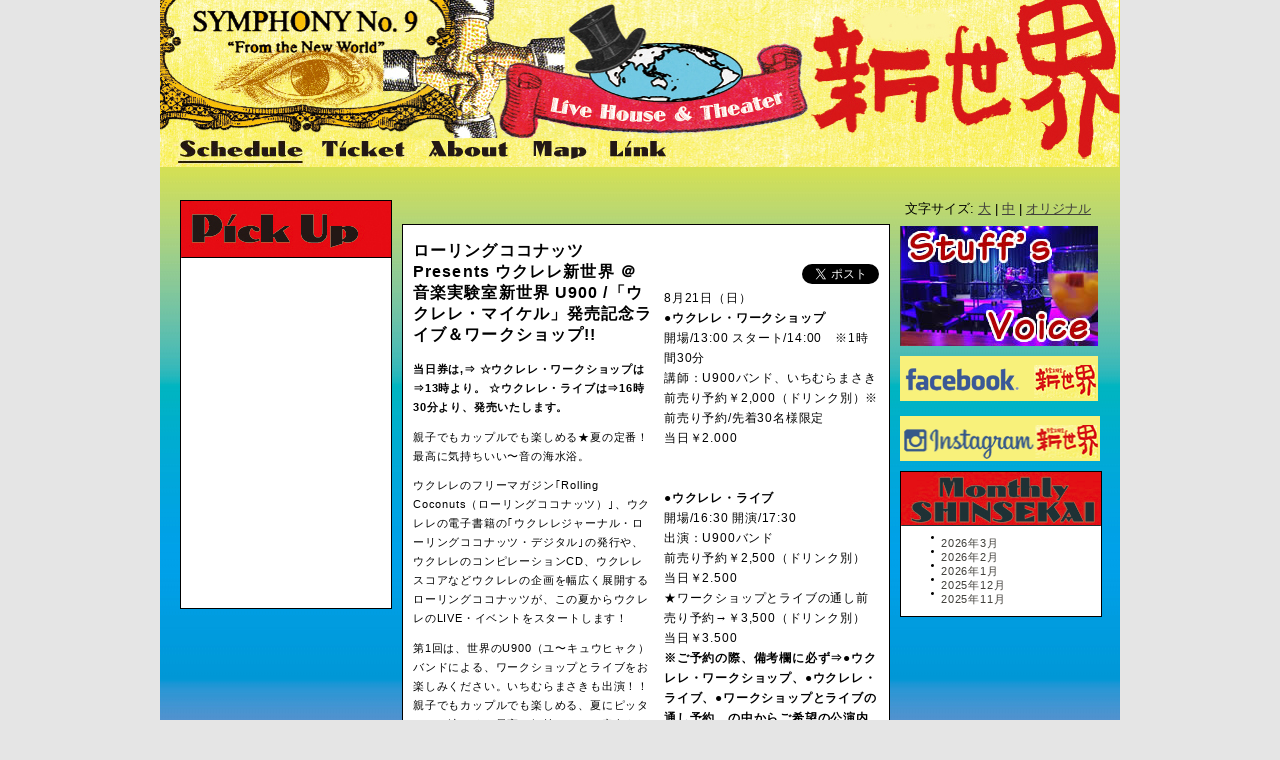

--- FILE ---
content_type: text/html; charset=UTF-8
request_url: http://shinsekai9.jp/2011/08/21/uc/
body_size: 5758
content:
<!DOCTYPE html PUBLIC "-//W3C//DTD XHTML 1.0 Transitional//EN" "http://www.w3.org/TR/xhtml1/DTD/xhtml1-transitional.dtd">
<html lang="ja">
<head>
<meta charset="UTF-8" />
<title>ローリングココナッツ Presents ウクレレ新世界 ＠ 音楽実験室新世界 U900 /「ウクレレ・マイケル」発売記念ライブ＆ワークショップ!!  | 音楽実験室 新世界</title>

<meta http-equiv="Content-Type" content="text/html; charset=UTF-8" />
<meta name="title" content="音楽実験室　新世界" />
<meta name="description" content="音楽実験室　新世界 || Live House & Theater SYMPHONY No.9" />
<meta name="keywords" content="音楽実験室,新世界,Live House,Theater,SYMPHONY No.9" />
<link rel="shortcut icon" href="favicon.ico" />
<link rel="stylesheet" type="text/css" media="all" href="http://shinsekai9.jp/wp-content/themes/shnsk/style.css" />
<link rel="pingback" href="http://shinsekai9.jp/xmlrpc.php" />
<link rel="alternate" type="application/rss+xml" title="音楽実験室 新世界 &raquo; フィード" href="http://shinsekai9.jp/feed/" />
<link rel="alternate" type="application/rss+xml" title="音楽実験室 新世界 &raquo; コメントフィード" href="http://shinsekai9.jp/comments/feed/" />
		<script type="text/javascript">
			window._wpemojiSettings = {"baseUrl":"https:\/\/s.w.org\/images\/core\/emoji\/72x72\/","ext":".png","source":{"concatemoji":"http:\/\/shinsekai9.jp\/wp-includes\/js\/wp-emoji-release.min.js?ver=4.5.32"}};
			!function(e,o,t){var a,n,r;function i(e){var t=o.createElement("script");t.src=e,t.type="text/javascript",o.getElementsByTagName("head")[0].appendChild(t)}for(r=Array("simple","flag","unicode8","diversity"),t.supports={everything:!0,everythingExceptFlag:!0},n=0;n<r.length;n++)t.supports[r[n]]=function(e){var t,a,n=o.createElement("canvas"),r=n.getContext&&n.getContext("2d"),i=String.fromCharCode;if(!r||!r.fillText)return!1;switch(r.textBaseline="top",r.font="600 32px Arial",e){case"flag":return r.fillText(i(55356,56806,55356,56826),0,0),3e3<n.toDataURL().length;case"diversity":return r.fillText(i(55356,57221),0,0),a=(t=r.getImageData(16,16,1,1).data)[0]+","+t[1]+","+t[2]+","+t[3],r.fillText(i(55356,57221,55356,57343),0,0),a!=(t=r.getImageData(16,16,1,1).data)[0]+","+t[1]+","+t[2]+","+t[3];case"simple":return r.fillText(i(55357,56835),0,0),0!==r.getImageData(16,16,1,1).data[0];case"unicode8":return r.fillText(i(55356,57135),0,0),0!==r.getImageData(16,16,1,1).data[0]}return!1}(r[n]),t.supports.everything=t.supports.everything&&t.supports[r[n]],"flag"!==r[n]&&(t.supports.everythingExceptFlag=t.supports.everythingExceptFlag&&t.supports[r[n]]);t.supports.everythingExceptFlag=t.supports.everythingExceptFlag&&!t.supports.flag,t.DOMReady=!1,t.readyCallback=function(){t.DOMReady=!0},t.supports.everything||(a=function(){t.readyCallback()},o.addEventListener?(o.addEventListener("DOMContentLoaded",a,!1),e.addEventListener("load",a,!1)):(e.attachEvent("onload",a),o.attachEvent("onreadystatechange",function(){"complete"===o.readyState&&t.readyCallback()})),(a=t.source||{}).concatemoji?i(a.concatemoji):a.wpemoji&&a.twemoji&&(i(a.twemoji),i(a.wpemoji)))}(window,document,window._wpemojiSettings);
		</script>
		<style type="text/css">
img.wp-smiley,
img.emoji {
	display: inline !important;
	border: none !important;
	box-shadow: none !important;
	height: 1em !important;
	width: 1em !important;
	margin: 0 .07em !important;
	vertical-align: -0.1em !important;
	background: none !important;
	padding: 0 !important;
}
</style>
<link rel='stylesheet' id='contact-form-7-css'  href='http://shinsekai9.jp/wp-content/plugins/contact-form-7/includes/css/styles.css?ver=4.4.2' type='text/css' media='all' />
<script type='text/javascript' src='http://shinsekai9.jp/wp-includes/js/jquery/jquery.js?ver=1.12.4'></script>
<script type='text/javascript' src='http://shinsekai9.jp/wp-includes/js/jquery/jquery-migrate.min.js?ver=1.4.1'></script>
<link rel='https://api.w.org/' href='http://shinsekai9.jp/wp-json/' />
<link rel="EditURI" type="application/rsd+xml" title="RSD" href="http://shinsekai9.jp/xmlrpc.php?rsd" />
<link rel="wlwmanifest" type="application/wlwmanifest+xml" href="http://shinsekai9.jp/wp-includes/wlwmanifest.xml" /> 
<link rel='prev' title='coppe’の新世界 vol.2' href='http://shinsekai9.jp/2011/08/20/coppevol-2/' />
<link rel='next' title='MAKO with ショーロクラブ' href='http://shinsekai9.jp/2011/08/22/shoro/' />
<meta name="generator" content="WordPress 4.5.32" />
<link rel="canonical" href="http://shinsekai9.jp/2011/08/21/uc/" />
<link rel='shortlink' href='http://shinsekai9.jp/?p=3046' />
<link rel="alternate" type="application/json+oembed" href="http://shinsekai9.jp/wp-json/oembed/1.0/embed?url=http%3A%2F%2Fshinsekai9.jp%2F2011%2F08%2F21%2Fuc%2F" />
<link rel="alternate" type="text/xml+oembed" href="http://shinsekai9.jp/wp-json/oembed/1.0/embed?url=http%3A%2F%2Fshinsekai9.jp%2F2011%2F08%2F21%2Fuc%2F&#038;format=xml" />

	<script type="text/javascript" src="http://shinsekai9.jp/wp-content/plugins/change_fontsize/change_fontsize.js"></script>
<link rel="alternate" media="handheld" type="text/html" href="http://shinsekai9.jp/2011/08/21/uc/" />
<meta property="og:title" content="ローリングココナッツ Presents ウクレレ新世界 ＠ 音楽実験室新世界 U900 /「ウクレレ・マイケル」発売記念ライブ＆ワークショップ!!" />
<meta property="og:type" content="bar" />
<meta property="og:image" content="http://shinsekai9.jp/wp-content/uploads/2011/03/saigai-sinsekai.jpg" />
<meta property="og:site_name" content="音楽実験室　新世界" />
<meta property="fb:admins" content="1027045638" />
</head>


<body id="schedule">
<a name="topofthispage"></a>
<div id="container">
 <div id="header">
<div class="menu">
    <ul>
    <li id="link1"><a href="http://shinsekai9.jp/">Schedule</a></li>
    <li id="link2"><a href="http://shinsekai9.jp/ticket/">Ticket</a></li>
    <li id="link3"><a href="http://shinsekai9.jp/about/">About</a></li>
    <li id="link4"><a href="http://shinsekai9.jp/map/">Map</a></li>
    <li id="link5"><a href="http://shinsekai9.jp/shinsekai_tv/">Shinsekai TV</a></li>
    <li id="link6"><a href="http://shinsekai9.jp/yorimichi/">ヨリミチ</a></li>
    <li id="link7"><a href="http://shinsekai9.jp/blogs/">Blog</a></li>
    <li id="link8"><a href="http://shinsekai9.jp/link/">Link</a></li>
    </ul>
  </div><!-- end of .menu. -->
  </div><!-- end of #header. -->
  <div class="clearfloat"></div>
 <div id="content">
 <div id="mojisize">文字サイズ: <a href="javascript:fsize('180','%','content');">大</a> | <a href="javascript:fsize('140','%','content');">中</a> | <a href="javascript:fsize('100','%','content');">オリジナル</a></div>
    <div id="maincol">
    <div id="mainleft">
       <div id="pickupcol">
  <img id="pickup_bar" src="http://shinsekai9.jp/wp-content/themes/shnsk/images/bar/pickup_bar.jpg" height="57" width="210" alt="PICK UP" title="PICK UP" /><br />





 


 


 


 


 








<iframe src="//www.facebook.com/plugins/likebox.php?href=http%3A%2F%2Fwww.facebook.com%2Fshinsekai9&amp;width=210&amp;colorscheme=light&amp;show_faces=true&amp;border_color&amp;stream=false&amp;header=true&amp;height=350&amp;appId=114001738703855" scrolling="no" frameborder="0" style="border:none; overflow:hidden; width:210px; height:350px;" allowTransparency="true"></iframe>
</div><!-- end of #pickupcol. -->    </div><!-- end of #mainleft. -->
   
    <div id="textcol">
        
        <div id="text_left">
        <div class="event_title">ローリングココナッツ Presents ウクレレ新世界 ＠ 音楽実験室新世界 U900 /「ウクレレ・マイケル」発売記念ライブ＆ワークショップ!!</div>
        <span class="event_text"><p><strong>当日券は,⇒ ☆ウクレレ・ワークショップは⇒13時より。 ☆ウクレレ・ライブは⇒16時30分より、発売いたします。</strong></p>
<p>親子でもカップルでも楽しめる★夏の定番！最高に気持ちいい〜音の海水浴。</p>
<p>ウクレレのフリーマガジン｢Rolling Coconuts（ローリングココナッツ）｣、ウクレレの電子書籍の｢ウクレレジャーナル・ローリングココナッツ・デジタル｣の発行や、ウクレレのコンピレーションCD、ウクレレスコアなどウクレレの企画を幅広く展開するローリングココナッツが、この夏からウクレレのLIVE・イベントをスタートします！</p>
<p> 第1回は、世界のU900（ユ〜キュウヒャク）バンドによる、ワークショップとライブをお楽しみください。いちむらまさきも出演！！<br />
親子でもカップルでも楽しめる、夏にピッタシの！涼しくて最高に気持ちいい〜音色を、<br />
是非お楽しみください！！</p>
<p><strong>※大変申し訳ございません。出演予定されていました「ハッピー★ホッピー」が、都合により出演ができなくなりました。ご了承の程よろしくお願いいたします。</strong>。</p>
<p><img src="http://shinsekai9.jp/wp-content/uploads/2011/06/u900a.jpg" alt="" width="233" height="177" class="alignnone size-full wp-image-3049" /><br />
●U900（ユ〜キュウヒャク）バンド／プロフィール<br />
この3月に香港の子供たちを興奮のるつぼに巻き込んだ、きはらようすけと成相博之を中心とするゆる〜いウクレレバンド。今回は6人編成で登場！※着ぐるみは登場しません。</p>
<p><strong>NEWアルバムＣＤリリース情報：</strong><br />
 <img src="http://shinsekai9.jp/wp-content/uploads/2011/08/mic.jpg" alt="" width="129" height="123" class="alignnone size-full wp-image-3746" /><br />
 U900「ウクレレ・マイケル」CD+DVD<br />
 2011年8月17日発売<br />
MYCV-30592<br />
定価：2,300（税込）<br />
発売元：ポニーキャニオン</p>
<p>CD収録曲<br />
 1. 今夜はドント・ストップ<br />
DON&#8217;T STOP &#8216;TIL YOU GET ENOUGH<br />
Michael Joe Jackson<br />
2. アイ・ウォント・ユー・バック<br />
I WANT YOU BACK<br />
Berry Gordy / Alphonso James Mizell / Frederick James Perren / Deke Richards<br />
3.今夜はビート・イット<br />
BEAT IT<br />
Michael Joe Jackson<br />
4.ブラック・オア・ホワイト<br />
BLACK OR WHITE<br />
Michael Joe Jackson / Bill Bottrell<br />
5. アイル・ビー・ゼア<br />
I&#8217;LL BE THERE<br />
Hal Davis / Berry Gordy / Willie Hutch / Bob West<br />
6.スリラー<br />
THRILLER<br />
Rod Temperton<br />
7. ヒューマン・ネイチャー<br />
HUMAN NATURE<br />
John Bettis / Steven Porcaro<br />
8. ベンのテーマ<br />
BEN<br />
Don Black / Walter Scharf</p>
<p>DVD収録曲<br />
1. アイ・ウォント・ユー・バック<br />
2. ベンのテーマ<br />
3. スリラーアニメ</p>
<p><strong>関連ＣＤリリース情報</strong><br />
 「ウクレレ・ＹＭＯとその周辺」/オムニバス<br />
<img src="http://shinsekai9.jp/wp-content/uploads/2011/08/ymoj.jpg" alt="" width="129" height="123" class="alignnone size-full wp-image-3747" /><br />
 2011年9月7日 発売<br />
OTCD 2317<br />
定価：2,625円(税込)<br />
発売元：ウルトラ　ヴァイヴ</p>
<p>
**************************************<br />
 <img src="http://shinsekai9.jp/wp-content/uploads/2011/06/ichi.jpg" alt="" width="155" height="233" class="alignnone size-full wp-image-3050" /><br />
●いちむらまさき／プロフィール<br />
小誌連載でおなじみ。ウクレレ関連著書多数。今回はU900バンドとウクレレワークショップに参加。</p>
<div id="wp_fb_like_button" style="margin:5px 0;float:none;height:600px;"><script src="http://connect.facebook.net/en_US/all.js#xfbml=1"></script><fb:like href="http://shinsekai9.jp/2011/08/21/uc/" send="false" layout="standard" width="450" show_faces="true" font="arial" action="like" colorscheme="light"></fb:like></div></span>
        </div>

        <div id="text_right">
        <div style="text-align:right; padding-bottom:3px;">
        <iframe src="//www.facebook.com/plugins/like.php?app_id=114001738703855&amp;href=http%3A%2F%2Fshinsekai9.jp%2F2011%2F08%2F21%2Fuc%2F&amp;send=false&amp;layout=button_count&amp;width=130&amp;show_faces=false&amp;action=like&amp;colorscheme=light&amp;font=verdana&amp;height=20" scrolling="no" frameborder="0" style="border:none; overflow:hidden; width:130px; height:20px;" allowTransparency="true"></iframe></div>
        <div style="padding-top:1px; padding-bottom:1px; text-align:right; margin-bottom:3px;"><a href="http://twitter.com/share" class="twitter-share-button" data-count="horizontal" data-via="shinsekai9" data-lang="ja">Tweet</a></div><script type="text/javascript" src="http://platform.twitter.com/widgets.js"></script>
        <div class="event_info">8月21日（日）<br />

<strong>●ウクレレ・ワークショップ</strong><br />
開場/13:00 スタート/14:00　※1時間30分<br />
講師：U900バンド、いちむらまさき<br />
前売り予約￥2,000（ドリンク別）※前売り予約/先着30名様限定<br />
当日￥2.000<br /><br /><br />
 
<strong>●ウクレレ・ライブ</strong><br />
開場/16:30   開演/17:30<br />
出演：U900バンド<br />
前売り予約￥2,500（ドリンク別）<br />
当日￥2.500<br />

★ワークショップとライブの通し前売り予約→￥3,500（ドリンク別）<br />
当日￥3.500<br />
<strong>※ご予約の際、備考欄に必ず⇒●ウクレレ・ワークショップ、●ウクレレ・ライブ、●ワークショップとライブの通し予約、の中からご希望の公演内容をご記入ください。</strong></div>
        
                      
           	　
    </div>    
    </div><!-- end of #textcol. -->

    <div id="pagetop"><a href="#topofthispage"></a></div>
    <div id="footer">Copyright &copy; 2010 Shinsekai. All Right Reserved.</div>
    </div><!-- end of #maincal. -->
    <div id="rightcol">
    <div class="wp_bannerize banner-right">
<div><a  onclick="WPBannerizeJavascript.incrementClickCount(276)"  href="http://shinsekai9.jp/blogs/" rel="nofollow" target="_parent">
<img src="http://shinsekai9.jp/wp-content/uploads/2016/11/tops02-1.jpg" alt="" width="198" height="120"/>
</a>
</div><div><a  onclick="WPBannerizeJavascript.incrementClickCount(273)"  href="https://www.facebook.com/shinsekai9/" rel="nofollow" target="_blank">
<img src="http://shinsekai9.jp/wp-content/uploads/2016/11/fbook.gif" alt="" width="198" height="60"/>
</a>
</div><div><a  onclick="WPBannerizeJavascript.incrementClickCount(272)"  href="https://www.instagram.com/shinsekai_18/" rel="nofollow" target="_blank">
<img src="http://shinsekai9.jp/wp-content/uploads/2016/11/instab.gif" alt="" width="200" height="60"/>
</a>
</div></div>    <div id="schedulecol3">
    	<img id="schedule_bar" src="http://shinsekai9.jp/wp-content/themes/shnsk/images/bar/schedule_bar.jpg" height="54" width="200" alt="SCHEDULE" title="SCHEDULE" /><br />
        <div id="schedule_list">
        	<li><a href='http://shinsekai9.jp/2026/03/'>2026年3月</a></li>
	<li><a href='http://shinsekai9.jp/2026/02/'>2026年2月</a></li>
	<li><a href='http://shinsekai9.jp/2026/01/'>2026年1月</a></li>
	<li><a href='http://shinsekai9.jp/2025/12/'>2025年12月</a></li>
	<li><a href='http://shinsekai9.jp/2025/11/'>2025年11月</a></li>
        </div>
    </div><!-- end of #schedulecol3. -->
    </div>
    
    </div><!-- end of .content. -->
  <div class="clearfloat"></div><!-- これここにないとダメ -->
</div>
</body>
</html>

--- FILE ---
content_type: text/css
request_url: http://shinsekai9.jp/wp-content/themes/shnsk/style.css
body_size: 4329
content:
@charset "utf-8";
/*
Theme Name: shnsk
Theme URI: 
Description: WordPress のテーマ「2010」を元に、新世界用に手を入れました。
Author: 
Version: 
Tags: black, blue, white, two-columns, fixed-width, custom-header, custom-background, threaded-comments, sticky-post, translation-ready, microformats, rtl-language-support, editor-style
*/
body {
	font-family:sans-serif;
	background:#E5E5E5;
	margin:0;
	padding:0;
	color:#000;
}

ul, ol, dl { 
	padding:0;
	margin:0;
}

h1, h2, h3, h4, h5, h6, p {
	margin-top:0;	
}

a img {
	border:none;
}
/* リンク関連はこの順序にする必要あり */
a:link {
	color: #42413C;
	text-decoration: underline;
}

a:visited {
	color: #6E6C64;
	text-decoration: underline;
}

a:hover, a:active, a:focus {
	text-decoration: none;
}

/* 大枠 */
div#container {
	width: 960px;
	height:auto;
	background: url(images/bg_h.jpg);
	background-repeat:repeat;
	/* background-color: #00a0e8; */
	margin: 0 auto 0 auto; /* 幅に加え、両側を自動値とすることでレイアウトを中央に */ /* 上右下左 */
}

div#header {
	width:960px;
	height:167px;
	background: url(images/header_bg.jpg);
	background-repeat:no-repeat;
}

.menu {
	width:900px;
	height:26px;
	border:0;
	padding-top:138px;
	padding-left:10px;
}

.menu #link1 a {width:144px; height:26px; background-image:url(images/menu/m_schedule.jpg);}
.menu #link2 a {width:104px; height:26px; background-image:url(images/menu/m_ticket.jpg);}
.menu #link3 a {width:105px; height:26px; background-image:url(images/menu/m_about.jpg);}
.menu #link4 a {width:75px; height:26px; background-image:url(images/menu/m_map.jpg);}
.menu #link8 a {width:75px; height:26px; background-image:url(images/menu/m_link.jpg);}
.menu #link9 a {width:60px; height:26px; background-image:url(images/menu/m_schedule.jpg);}


#schedule #link1 a {width:144px; height:26px; background-position:0 -98px;}
#Ticket #link2 a {width:104px; height:26px; background-position:0 -98px;}
#About #link3 a {width:105px; height:26px; background-position:0 -98px;}
#Map #link4 a {width:75px; height:26px; background-position:0 -98px;}
#Link #link8 a {width:75px; height:26px; background-position:0 -98px;}
#reserve #link9 a {width:60px; height:26px; background-position:0 -98px;}

.menu ul {
	margin:0;
	padding:0;
}

.menu li {
	list-style-type:none;
	float:left;
}

.menu li a {
	display:block;
	line-height:62px;
	border:0;
	text-indent:-9999px;
	overflow:hidden;
}

.menu li a:hover {
	background-position:0 -98px;
}

div#content {
	width:960px;
	height:auto;
	border:0;
}

div#maincol {
	width:730px;
	height:auto;
	border:0;
	margin-right:10px;
	margin-bottom:30px;
	float:left;
}

div#mainleft {
	width:220px;
	height:auto;
	border:0;
	margin-left:0;
	float:left;
}

div#pickupcol {
	width:210px;
	height:auto;
	border:1px solid #000;
	margin-left:20px;
	margin-bottom:0px;
	background-color:#FFF;
	float:left;
}

div#pickupcol01 {
	width:210px;
	height:57px;
	border:1px solid #000;
	margin-left:20px;
	margin-bottom:0px;
	background-color:#FFF;
	float:left;
}

div#pickup_bar {
	border:1px solid #000;
}

.a_pickup_top {
	margin-left:8px;
	margin-right:8px;
	/* border-bottom:2px dotted #CCC; */
	padding-left:2px;
	padding-right:2px;
	padding-top:10px;
	padding-bottom:20px;
}

.a_pickup {
	margin-left:8px;
	margin-right:8px;
	border-top:2px dotted #CCC;
	padding-left:2px;
	padding-right:2px;
	padding-top:10px;
	padding-bottom:20px;
}

.pickup_date {
	font-size:0.6em; /* 10px; */
	line-height:1.6;
	letter-spacing:0.8px;
        color:#FFF;
	background-color:#757575;
	text-align:right;
	padding:2px 2px 2px 2px;
}

.pickup_title {
	font-size:0.7em; /*10px; */
	line-height:1.6;
	letter-spacing:0.8px;
	font-weight:bold;
	margin-top:8px;
	margin-bottom:6px;
}

.pickup_text {
	font-size:0.65em; /*10px; */
	line-height:1.6;
	letter-spacing:0.8px;
}

.readmore {
	float:right;
	margin-top:15px;
}

div#schedulecol {
	width:200px;
	height:auto;
	border:1px solid #000;
	/* margin-top:-20px; */
	background-color:#FFF;
}

div#schedulecol2 {
	width:210px;
	height:auto;
	border:1px solid #000;
	margin-left:20px;
	margin-top:-15px;
	background-color:#FFF;
	float:left;
}

div#schedulecol3 {
	width:200px;
	height:auto;
	border:1px solid #000;
	margin-left:0;
	margin-top:5px;
	background-color:#FFF;
	float:left;
}

div#schedule_list {
	width:140px;
	border:0;
	padding-top:10px;
	padding-bottom:10px;
	margin-left:30px;
	font-size:0.7em; /* 11px; */
	color:#000;
	/* line-height:1.8; */
	letter-spacing:0.8px;
	/* overflow:hidden; */ /* IE6 */
}

#schedule_list li {
	list-style-type:disc;
	margin-bottom:0;
	line-height:0;  /* IE6 */
}
	
#schedule_list li a {
	display:block;
	line-height:1.3em; /* 14px; */
	padding-left:10px;
	background-color:#FFF;
	text-decoration:none;
}

#schedule_list li a:visited {
	color:#000;
}
	
#schedule_list li a:hover {
	background-color:#FFF9CA;
}

div#archivecol {
	width:486px;
	height:auto;
	border:1px solid #000;
	font-size:0.6em; /*10px; */
	float:right;
	margin-top:24px;
	background-color:#FFF;
	padding-top:0;
}

div#textcol {
	width:486px;
	height:auto;
	border:1px solid #000;
	font-size:0.6em; /*10px; */
	float:right;
        margin-top:24px;
	background-color:#FFF;
	padding-top:15px;
}

div#text_left {
	width:240px;
	float:left;
	margin-bottom:10px;
	padding-left:10px;
}

.event_photo {
	margin-bottom:10px;
}

.event_title {
	font-size:1.7em; /* 16px; */
	line-height:1.3;
	letter-spacing:1.1px;
	font-weight:bold;
	/* margin-bottom:8px; */
        margin-bottom:15px; 
}

.event_text {
	font-size:1.1em; /*10px; */
	line-height:1.8;
	letter-spacing:0.8px;
}

div#text_right {
	width:215px;
	float:right;
	padding-right:10px;
}

.event_info {
	font-size:1.2em; /*10px; */
	line-height:1.8;
	letter-spacing:0.8px;
}

.yoyaku{
	margin-top:15px;
	margin-left:15px;
}

a.yoyakubox {
	font-size:10px;
	text-align:center;
	text-decoration:none;
	padding:3px 25px 3px 25px;
	border-radius: 2px;         /* CSS3 */
	-moz-border-radius: 2px;    /* Firefox */
   	-webkit-border-radius: 2px; /* Safari,Chrome */
   	border: 1px green solid;     /* 枠線の装飾 */
   	background-color: #ccffcc;   /* 背景色 */
	display: box;
}

a:hover.yoyakubox {
	color:#FFF;
	background-color: green;
}

.soldout {
	margin-top:10px;
	margin-left:15px;
}

div#rightcol {
	width:200px;
	margin-top:4px;
	margin-bottom:20px;
	float:left;
}

.a_banner {
	/* width:200px;
	height:auto; */
	margin-bottom:10px;	
}

/* home */
div#lineupcol {
	width:486px;
	height:auto;
	border:1px solid #000;
	font-size:0.6em; /*10px; */
	float:right;
	background-color:#FFF;
	margin-top:24px;
	padding-top:0;
}

div#shownextm {
	width:486px;
	height:auto;
	border-top:1px solid #000;
	font-size:11px;
	float:right;
	background-color:#FFF;
	text-align:center;
	line-height:28px;
	letter-spacing:0.8px;
}

div#shownextm a {
	color:#000;
	display: block;
	text-decoration:none;
}

div#shownextm a:hover {
	background-color:#FFF9CA;
}

div#monthmb {
	width:488px;
	height:73px;
	margin:0 auto;
}

div.monthbox {
    display: -moz-inline-box; /*for Firefox 2*/
    display: inline-block; /*for modern*/
    /display: inline; /*for ie5〜7*/
    /zoom: 1; /*for ie5〜7*/
    float:left;
}

.a_event {
	font-size:inherit;
	width:486px;
	height:auto;
	background-image:url(images/lineup-bg01.jpg);
        background-repeat:repeat-y;
}

.a_holidayevent {
	font-size:inherit;
	width:486px;
	height:auto;
        background-image:url(images/lineup-bg02.jpg);
        background-repeat:repeat-y;
}

.cont2 {
	font-size:inherit;
	clear:left;
	float:left;
	width:100%;
	overflow:hidden;
	background:#FFF; /* column 2 background colour */
}

.cont1 {
	font-size:inherit;
	float:left;
	width:100%;
	position:relative;
	right:425px;
	background-image:url(images/weeks/holiday.jpg); /* column 1 background colour */
	background-repeat:repeat;
}

.cont0 {
	font-size:inherit;
	float:left;
	width:100%;
	position:relative;
	right:425px;
	background:#FFF; /* column 1 background colour */
}

.left_date {
	width:61px;
	height:auto;
	border-top:1px solid #000;
	padding-top:15px;
	float:left;
	/* position:relative; */
	/* left:87.5%; */ /* 位置合わせ */
	overflow:hidden;
}

.left_d_month {
	width:60px;
	height:15px;
	border:0;
	margin-top:0px;
	margin-bottom:15px;
	padding-bottom:0;
}
	
.left_d_day {
	width:60px;
	height:28px;
	border:0;
	margin-top:0px;
	margin-bottom:5px;
	padding-bottom:0;
}

.left_d_week {
	width:60px;
	height:20px;
	border:0;
	margin-top:5px;
	margin-bottom:0;
	padding-bottom:0;
}

.right_event {
	font-size:inherit;
	width:424px;
	min-height:106px;
	height: auto !important;
	height:106px;
	border-top:1px solid #000;
	border-left:1px solid #000;
	float:left;
	/* position:relative; */
	/* left:87.5%; */ /* 位置あわせ */
	overflow:hidden;
	
}

.right_event a {
	display: block;
	background:#FFF;
	border:0;
	color:#000;
	text-decoration: none;
	padding-bottom:10px;
	vertical-align:top;
}

.right_event a:visited {
	color:#000;
}

.right_event a:hover {
	color:#000;
	background:#FFF9CA;
}

.line_event_photo {
	width:96px;
	height:96px;
        position:absolute;
        padding-top:10px;
        padding-left:10px;
	/* margin-left: 10px;
	padding-top:10px;
	padding-bottom:10px;
	border:0;
	float:left; */
}
	
.line_event {
	font-size:inherit;
	width:295px;
	min-height:106px;
	height: auto !important;
	height:106px;
	padding-left:120px;
	vertical-align:top;
	margin:0;
}

.line_event_title {
	width:295px;
	font-size:1.6em; /* 16px; */
	line-height:1.3;
	letter-spacing:1.1px;
	font-weight:bold;
	padding-top:10px;
	margin-bottom:8px;
	margin-right:10px;
	/* float:right; */
	vertical-align:top;
}

.line_event_text {
	width:295px;
	font-size:1.1em; /*10px; */
	line-height:1.8;
	letter-spacing:0.8px;
	margin-right:10px;
	padding-bottom:10px;
	/* float:right; */
	vertical-align:top;
}

div#twitcol {
	width:200px;
	margin-top:10px;
	border:1px solid #000;
	background-color:#FFF;
}

/* for LINK Page */
.linkcol {
	width:485px;
	overflow:hidden;
	float:right;
	margin-left:10px;
	margin-top:4px;
	padding-top:20px;
	border:1px solid #000000;
	background-color:#FFFFFF;
}

.a_link {
	width:485px;
	overflow:hidden;
	float:right;
	margin-left:10px;
	margin-top:12px;
        margin-bottom:12px;
	border:0;
	background-color:#FFFFFF;
}

.linkcol li {
	height:50px;
	margin-top:0;
	margin-bottom:10px;
	margin-left:10px;
	list-style-type:none;
	line-height:0;
	border-bottom:none;
}

.linkcol li a {
	display:block;
	line-height:30px;
	padding-left:10px;
	background-color:#FFFFFF;
	color:#000000;
	font-size: 0.75em;
	text-decoration:none;
}

.linkcol li a:hover {
	background-color:#FFF9CA;
}

.linkcol ul {
	margin:0;
	padding:0;
	border-top:none;
}

.link_right_box {
	width:210px;
	height:auto; /*45px; */
	background-color:#FFFFFF;
	font-size:0.80em; /* 10px; */
	line-height:1.4em; /* 14px; */
	float:right;
	margin-top:0px;
	padding-left:10px;
	padding-right:15px;
}

.link_sbj {
	font-size:1.15em; /* 14px; */
	font-weight:bold;
	line-height:1.3em; /* 19px; */
}

.link_url {
	font-size:12px;
	line-height:15px;
}


/* for MAP Page */
.mapcol {
	width:485px;
	overflow:hidden;
	float:right;
	margin-left:10px;
	margin-top:8px;
	padding-top:0;
	border:1px solid #000000;
	background-color:#FFFFFF;
}

.maptxt {
	padding-top:5px;
	padding-left:10px;
	padding-bottom:10px;
	font-size:0.65em; /* 10px; */
}

.google_map {
	margin-top:3px;
	width:107px;
	height:28px;
	overflow:hidden;
}

.google_map a img{
	margin-top:-10px;
}

.google_map a:hover img{
	margin-top:-38px;
}

.parkingsbj {
	font-size:12px;
	font-weight:bold;
}

a.map_link {
	text-decoration:none;
}

a:hover.map_link {
	background-color:#FFF9CA;
}

.map_line {
	width:495px;
	height:0;
	margin-left:-10px;
	border-top:1px solid #000000;
}

/* For ABOUT page. */
div#about_side {
	width:210px;
	height:auto;
	border-top:1px solid #000;
	border-left:1px solid #000;
	border-right:1px solid #000;
	border-bottom:0;
	margin-left:20px;
	margin-bottom:20px;
	background-color:#FFF;
	float:left;
}

img#about_bar {
	border:0;
	margin:0;
	padding:0;
}

.about_link {
	width:210px;
	overflow:hidden;
	/* margin-top:-16px;
	margin-bottom:-16px; */
}

.about_link li {
	margin-bottom:0;
	list-style-type:none;
	line-height:0;
	border-bottom:solid 1px #000;
}

.about_link li a {
	display:block;
	line-height:30px;
	padding-left:10px;
	background-color:#FFF;
	color:#000;
	font-size:0.85em; /* 14px; */
	text-decoration:none;
}

.about_link li a:hover {
	background-color:#FFF9CA;
}

.about_link ul {
	margin:0;
	padding:0;
	border-top:solid 1px #000;
}

.otoiawase {
	border-bottom:solid 1px #000;
}

.aboutcol {
	width:485px;
	overflow:hidden;
	float:right;
	font-size:inherit;
	margin-left:10px;
	margin-top:8px;
	padding-top:15px;
	border:1px solid #000000;
	background-color:#FFFFFF;
}

.about_sbj {
	font-size:1.0em; /* 16px; */
	line-height:1.5em; /* 22px; */
	letter-spacing:0.2em;
	font-weight:bold;
	padding-left:10px;
	padding-right:10px;
}

.about_text01 {
	font-size:0.7em; /* 11px; */
	line-height:1.8em; /* 20px; */
	letter-spacing:0.05em;
	padding-top:8px;
	padding-left:10px;
	padding-right:10px;
}

.about_text02 {
	font-size:1.0em; /* 11px; */
	line-height:1.8em; /* 20px; */
	padding-left:10px;
	padding-right:10px;
	text-align:right;
}

.about_img01 {
	margin-top:5px;
	margin-left:10px;
	margin-bottom:20px;
}

.about_hr {
	width:100%;
	border-top:2px solid #999;
	margin-bottom:10px;
}

.about_list01 {
	width:auto;
	overflow:hidden;
	margin-top:10px;
}

.about_list01 li {
	list-style-type:none;
	font-size:11px;
	line-height:20px;
	padding-left:10px;
	padding-right:10px;
}

table.about_table01 {
	border-top:1px solid #000;
	border-left:1px solid #000;
	border-collapse:collapse;
	font-size:0.8em; /* 11px; */
	line-height:2.0em; /* 16px; */ 
	margin-bottom:10px;
}

td.table_left {
	border-right:1px solid #000;
	border-bottom:1px solid #000;
	padding-top:3px;
	padding-left:10px;
	width:160px;
}

td.table_middle {
	border-right:1px solid #000;
	border-bottom:1px solid #000;
	padding-top:3px;
	padding-left:10px;
	width:190px;
}

td.table_right {
	border-right:1px solid #000;
	border-bottom:1px solid #000;
	padding-top:3px;
	padding-left:10px;
	width:75px;
}

.about_text03 {
	width:443px;
	height:auto;
	border:1px solid #000;
	background-color:#DDD;
	padding:5px 10px 5px 10px;
}

.pdf_link01 {
	margin-top:0px;
	width:100px;
	height:18px;
	overflow:hidden;
}

.pdf_link01 a img{
	margin-top:0;
}

.pdf_link01 a:hover img{
	margin-top:-28px;
}

table.about_table02 {
	border-top:1px solid #000;
	border-left:1px solid #000;
	border-collapse:collapse;
	font-size:inherit; /* 9px; */
	line-height:16px;
	margin-bottom:10px;
	width:464px;
}

td.about_tb01 {
	border-right:1px solid #000;
	border-bottom:1px solid #000;
	padding-left:10px;
	font-size:1.2em; /* 12px; */
	font-weight:bold;
	line-height:23px;
	letter-spacing:0.1em;
	background-color:#DDD;
	text-align:left;
}

td.about_tb02 {
	border-right:1px solid #000;
	border-bottom:1px solid #000;
	padding-left:10px;
	padding-top:8px;
	padding-bottom:8px;
	background-color:#FFF;
	font-size:1.0em; /* 10px; */
	line-height:20px;
	letter-spacing:0.08em;
	text-align:left;
}

.spec_sbj01 {
	font-size:1.1em; /* 12px; */
	line-height:22px;
	letter-spacing:0.1em;
	margin-right:5px;
	margin-bottom:3px;
	border-bottom:dotted 2px #999;
}

.spec_sbj02 {
	font-size:1.1em; /* 12px; */
	line-height:22px;
	letter-spacing:0.1em;
	margin-right:5px;
	margin-top:10px;
	margin-bottom:3px;
	border-bottom:dotted 2px #999;
}

.infoto {
	line-height:23px;
	padding-left:10px;
	padding-top:8px;
	padding-bottom:8px;
	/* margin-bottom:-16px; */
	background-color:#FFF;
	color:#000;
	font-size:0.9em; /* 14px; */
	text-decoration:none;
	/* border-bottom:1px solid #000000; */
}

.infoto a {
	text-decoration:none;
}

.infoto a:hover {
	background-color:#FFF9CA;
}

/* For Ticket page. */
div#tktcol {
	width:210px;
	height:auto;
	border-top:1px solid #000;
	border-left:1px solid #000;
	border-right:1px solid #000;
	margin-left:20px;
	margin-bottom:0px;
	background-color:#FFF;
	float:left;
}

.ticketcol {
	width:485px;
	overflow:hidden;
	float:right;
	margin-left:10px;
	margin-top:8px;
	padding-top:15px;
	border:1px solid #000000;
	background-color:#FFFFFF;
}

.ticket_sbj {
	font-size:1.0em; /* 16px; */
	line-height:1.2em; /* 22px; */
	letter-spacing:0.2em;
	font-weight:bold;
	padding-left:10px;
	padding-right:10px;
}

.ticket_text01 {
	font-size:0.75em; /* 12px; */
	line-height:1.6em; /* 22px; */
	letter-spacing:0.05em;
	padding-top:8px;
	padding-left:10px;
	padding-right:10px;
}

.ticket_text02 {
	font-size:0.8em; /* 10px; */
	line-height:2.0em; /* 18px; */
	letter-spacing:0.05em;
	padding-top:10px;
	padding-left:0;
	padding-right:10px;
}

table.tb01 {
	margin-top:15px;
	margin-bottom:20px;
	border-top:1px solid #000;
	border-left:1px solid #000;
	border-collapse:collapse;
	background-color:#DDD;
}

td.ticket_tb01 {
	border-right:1px solid #000;
	border-bottom:1px solid #000;
	padding-left:10px;
	padding-right:10px;
	font-size:1.0em; /* 12px; */
	line-height:26px;
	letter-spacing:0.1em;
	text-align:middle;
	text-align:left;
}

td.ticket_tb02 {
	border-right:1px solid #000;
	border-bottom:1px solid #000;
	padding-left:10px;
	padding-right:10px;
	font-size:1.25em; /* 16px; */
	line-height:26px;
	letter-spacing:0.1em;
	text-align:middle;
	text-align:left;
}

img.intb {
	vertical-align: middle;
}

.ticket_plist ul {
	margin-top:10px;
}

.ticket_plist li {
	font-size:0.85em; /* 10px; */
	line-height:2.0em; /* 18px; */
	letter-spacing:0.05em;
	list-style-type:decimal;
	margin-left:20px;
	margin-bottom:8px;
}

div#ticket_hp {
	margin-left:10px;
	margin-left:10px;
	text-align:right;
}

table.ticket_box {
	/* width:463px; */
	margin-top:15px;
	margin-bottom:20px;
	padding-top:10px;
	padding-bottom:10px;
	padding-left:10px;
	padding-right:10px;
	border:1px solid #000;
	background-color:#DDD;
}

td.ticket_tb03 {
	width:130px;
	font-size:1.0em; /* 11px; */
	line-height:28px;
	letter-spacing:0.1em;
	text-align:left;
}

/* Ticketの予約フォーム用 */
span.wpcf7-not-valid-tip-no-ajax {
	color: #f00;
	font-size: 11px;
	display: block;
}

.wpcf7-validation-errors {
	width:430px;
	height:auto;
	text-align:center;
	border:1px solid #F189AF;
	background-color:#F7B4CA;
	color: #000;
	padding-top:5px;
	padding-bottom:5px;
	margin-bottom:20px;
}

.wpcf7-display-none {
	border:0;
	background-color:#FFFFFF;
	padding:0;
}

/* For TV page. */
.tv_link {
	width:210px;
	overflow:hidden;
}

.tv_link li {
	margin-bottom:0;
	list-style-type:none;
	line-height:0;
	border-bottom:solid 1px #000;
}

.tv_link li a {
	display:block;
	line-height:30px;
	padding-left:10px;
	background-color:#FFF;
	color:#000;
	font-size:0.85em; /* 14px; */
	text-decoration:none;
}

.tv_link li a:hover {
	background-color:#FFF9CA;
}

.tv_link ul {
	margin:0;
	padding:0;
	border-top:solid 1px #000;
}

/* for TV Page */
div#tvcol {
	width:485px;
	overflow:hidden;
	float:right;
	margin-left:10px;
	margin-top:24px;
	padding-top:20px;
	border:1px solid #000000;
	background-color:#FFFFFF;
}

/* for ヨリミチ Page */
div#yorimichicol {
	width:485px;
	overflow:hidden;
	float:right;
	margin-left:10px;
	margin-top:24px;
	padding-top:20px;
	border:1px solid #000000;
	background-color:#FFFFFF;
}

/* for ブログ Page */
div#burogucol {
	width:485px;
	overflow:hidden;
	float:right;
	margin-left:10px;
	margin-top:24px;
	padding-top:20px;
	border:1px solid #000000;
	background-color:#FFFFFF;
}

/* 各ページ共通 */
div#pagetop a {
	width:488px;
	height:24px;
	background-image:url(images/pagetop.jpg);
	border:0;
	float:right;
	margin-top:10px;
	margin-bottom:10px;
}

div#pagetop a:hover {
	background-position:0 -34px;
}

div#footer {
	float:right;
	width:488px;
	font-size:10px;
	color:#FFF;
	line-height:1.8;
	letter-spacing:0.8px;
}

.ichimaie {
	margin-top:0;
	margin-bottom:20px;
	text-align:center;
}

div#ercol {
	width:210px;
	height:auto;
	border:1px solid #000;
	margin-left:20px;
	margin-bottom:0px;
	background-color:#FFF;
	float:left;
}

div#errorcol {
	width:485px;
	overflow:hidden;
	float:right;
	margin-left:10px;
	margin-top:0;
	padding-top:20px;
	border:1px solid #000000;
	background-color:#FFFFFF;
}

/* 2010.12.15 */
div#mojisize {
	width:200px;
	height:22px;
	margin-right:15px;
	font-size:13px;
	float:right;
}

div#pagemaincol {
	width:730px;
	height:auto;
	/* background-color:#FFF; */
	border:0;
	margin-right:10px;
	margin-bottom:30px;
	float:left;
}

div#pagerightcol {
	width:950px;
	/* float:right; */
	position:relative;
	top:0px;
	left:10px;
	overflow:hidden;
}

div#outercol {
	float:left;
	margin-top:-21px;
}

div#pagebottomcol {
	width:730px;
	height:auto;
	border:0;
	margin-top:-30px;
	margin-right:10px;
	margin-bottom:30px;
	float:left;
}

div#cpagemaincol {
	width:950px;
	height:auto;
	/* background-color:#FFF; */
	border:0;
	margin-right:10px;
	margin-bottom:30px;
	float:left;
}

/* フローティング解除 */
.clearfloat {
	clear:both;
	height:0;
	font-size: 1px;
	line-height: 0px;
}


/* for Calendor Page */
.calcol {
	width:700px;
	overflow:hidden;
	float:right;
	margin-left:10px;
	margin-top:1px;
	padding-top:0;
	border:1px solid #000000;
	background-color:#FFFFFF;
}

.maptxt {
	padding-top:5px;
	padding-left:10px;
	padding-bottom:10px;
	font-size:0.65em; /* 10px; */
}
